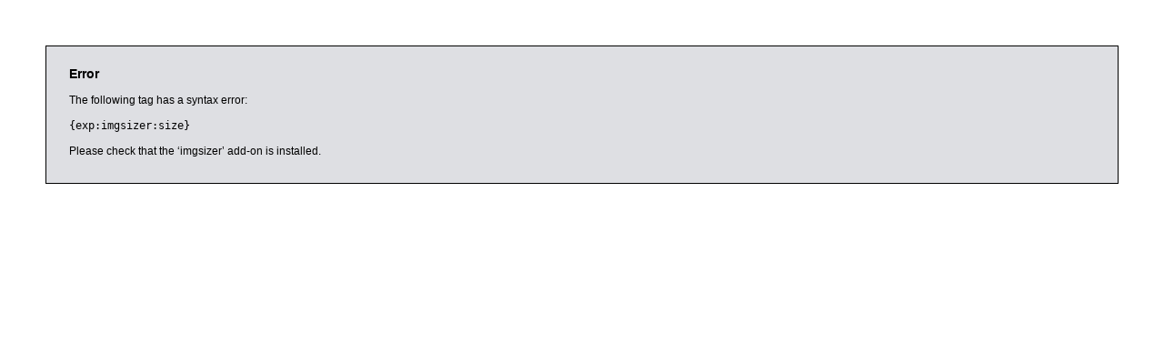

--- FILE ---
content_type: text/html; charset=UTF-8
request_url: https://www.blikar.is/kvk/leikur/2018_breidablik_selfoss_a_deild
body_size: 344
content:
<html>
<head>

<title>Error</title>

<meta http-equiv='content-type' content='text/html; charset=utf-8' />



<style type="text/css">

body { 
background-color:	#ffffff; 
margin:				50px; 
font-family:		Verdana, Arial, Tahoma, Trebuchet MS, Sans-serif;
font-size:			11px;
color:				#000;
background-color:	#fff;
}

a {
font-family:		Verdana, Arial, Tahoma, Trebuchet MS, Sans-serif;
letter-spacing:		.09em;
text-decoration:	none;
color:			  #330099;
background-color:	transparent;
}
  
a:visited {
color:				#330099;
background-color:	transparent;
}

a:active {
color:				#ccc;
background-color:	transparent;
}

a:hover {
color:				#000;
text-decoration:	underline;
background-color:	transparent;
}

#content  {
border:				#000 1px solid;
background-color: 	#DEDFE3;
padding:			22px 25px 14px 25px;
}

h1 {
font-family:		Verdana, Arial, Tahoma, Trebuchet MS, Sans-serif;
font-weight:		bold;
font-size:			14px;
color:				#000;
margin-top: 		0;
margin-bottom:		14px;
}

p {
font-family:		Verdana, Arial, Tahoma, Trebuchet MS, Sans-serif;
font-size: 			12px;
font-weight: 		normal;
margin-top: 		12px;
margin-bottom: 		14px;
color: 				#000;
}

ul {
margin-bottom: 		16px;
}

li {
list-style:			square;
font-family:		Verdana, Arial, Tahoma, Trebuchet MS, Sans-serif;
font-size: 			12px;
font-weight: 		normal;
margin-top: 		8px;
margin-bottom: 		8px;
color: 				#000;
}

</style>

</head>

<body>

<div id="content">

<h1>Error</h1>

<p>The following tag has a syntax error:</p>

<p><code>&#123;exp:imgsizer:size&#125;</code></p>

<p>Please check that the &#8216;imgsizer&#8217; add-on is installed.</p>

<p></p>

</div>

</body>

</html>